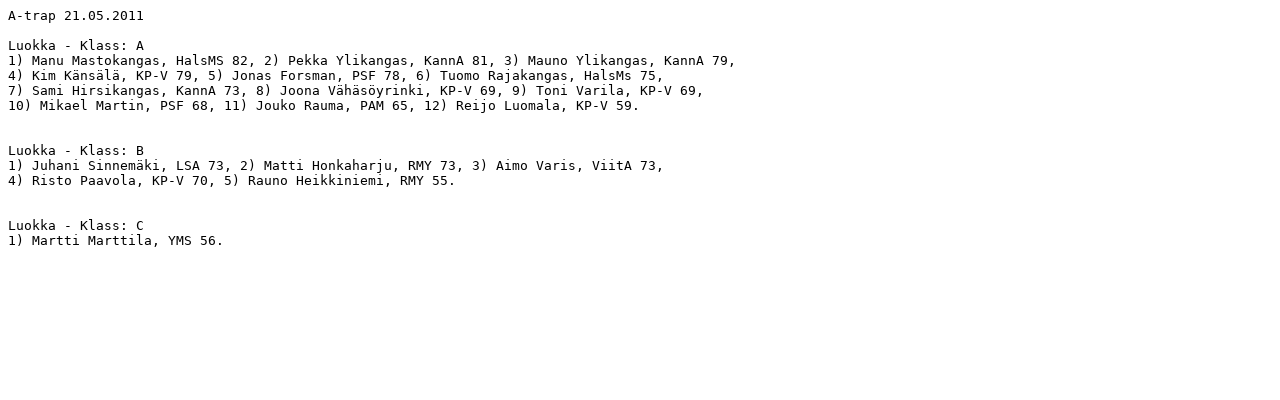

--- FILE ---
content_type: text/plain; charset=
request_url: https://veikot2.kaustinen.fi/?wpfb_dl=4725
body_size: 605
content:
A-trap 21.05.2011

Luokka - Klass: A
1) Manu Mastokangas, HalsMS 82, 2) Pekka Ylikangas, KannA 81, 3) Mauno Ylikangas, KannA 79, 
4) Kim Känsälä, KP-V 79, 5) Jonas Forsman, PSF 78, 6) Tuomo Rajakangas, HalsMs 75, 
7) Sami Hirsikangas, KannA 73, 8) Joona Vähäsöyrinki, KP-V 69, 9) Toni Varila, KP-V 69, 
10) Mikael Martin, PSF 68, 11) Jouko Rauma, PAM 65, 12) Reijo Luomala, KP-V 59.


Luokka - Klass: B
1) Juhani Sinnemäki, LSA 73, 2) Matti Honkaharju, RMY 73, 3) Aimo Varis, ViitA 73, 
4) Risto Paavola, KP-V 70, 5) Rauno Heikkiniemi, RMY 55.


Luokka - Klass: C
1) Martti Marttila, YMS 56.

